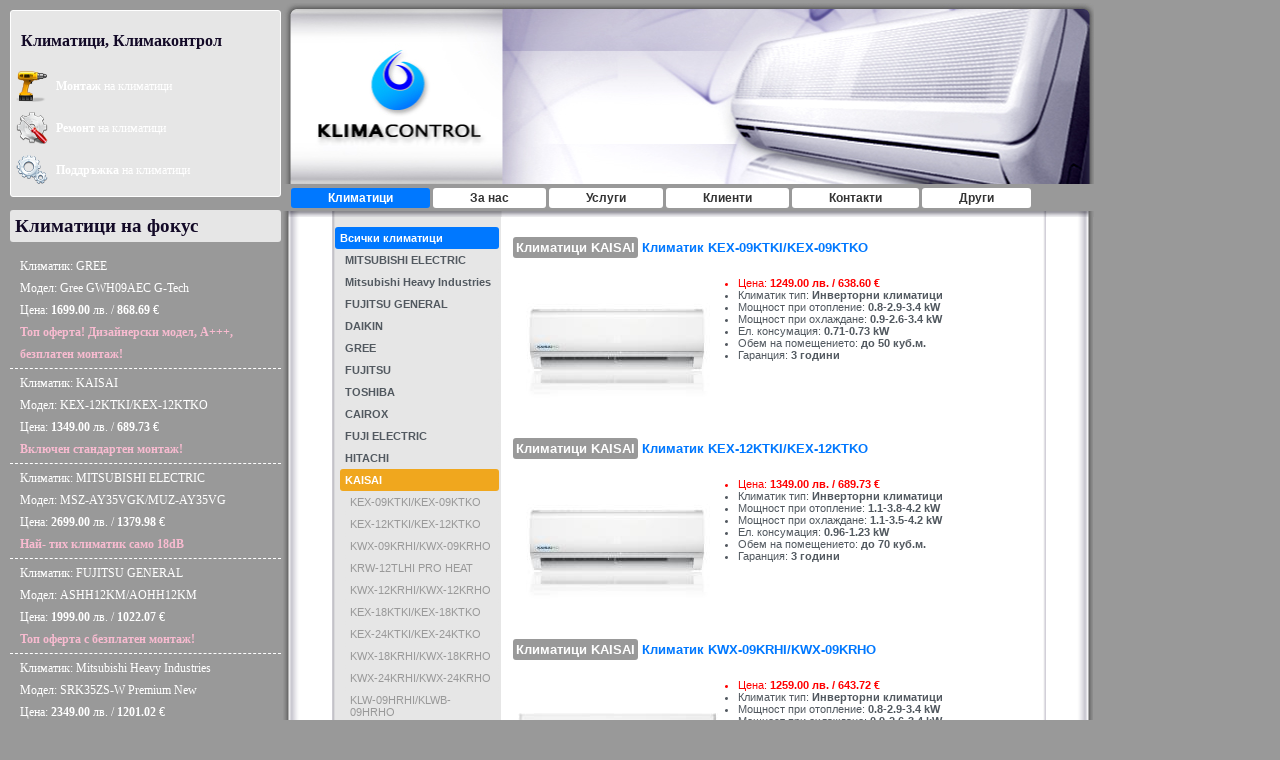

--- FILE ---
content_type: text/html; charset=UTF-8
request_url: https://klimacontrol.com/klimatici.php?m=10
body_size: 4052
content:
<!DOCTYPE html>
<html xmlns="http://www.w3.org/1999/xhtml" lang="bg" xml:lang="bg">
<head>
    <!-- Global Site Tag (gtag.js) - Google Analytics -->
<script async src="https://www.googletagmanager.com/gtag/js?id=UA-549395-16"></script>
<script>
  window.dataLayer = window.dataLayer || [];
  function gtag(){dataLayer.push(arguments)};
  gtag('js', new Date());

  gtag('config', 'UA-549395-16');
</script>

<meta http-equiv="Content-Type" content="text/html; charset=utf8">

<META HTTP-EQUIV="Content-Language" CONTENT="BG">
<title>Климатици KAISAI</title>
<META name="description" content="Климатици KAISAI: Марката Kaisai предлага широка продуктова база за индивидуални и бизнес клиенти. Климатичната техника Kaisai е надеждна, енергийно ефективна, екологична и отговаря на всички Европейски директиви за качество и безопасност. Иновативната инверторна технология на Kaisai&nbsp; е съчетана с редица функции, осигуряващи максимален комфорт на потребителите със все по-високо качество.
">
<META content="климатици,климаконтрол,клима,контрол,климатици,климатични,климатик,клима,сплит,сплитове,инвертор,инвертори,инверторни,климатци,клматик,климатк,split,климатизация,климатик,клима,системи,кондиционер,търговия,промоции,отстъпки,монтаж,доставка,хладилник,ремонт,услуги,Mitsubishi,Osaka,Panasonic,Samsung,General Fujitsu,LG,Midea,McQuay,Chigo,Neo" name="keywords">
<META content="index, follow" name="robot">

<link rel="icon" type="image/png" href="favicon-32x32.png" sizes="32x32" />
<link rel="icon" type="image/png" href="favicon-16x16.png" sizes="16x16" />

<link href="c/layout.css" rel="stylesheet" type="text/css">
<link href="c/generic.css" rel="stylesheet" type="text/css">
<link href="c/menu.css" rel="stylesheet" type="text/css">
<link href="c/menunew.css" rel="stylesheet" type="text/css">


</head>

<body>


<div class="divMenu">
<div class="vmkHeader">
<h1>Климатици, Климаконтрол</h1>
<ul>
<li class="montazhBox"><a title="Монтаж на климатици" href="services.php?service=4"><strong>Mонтаж</strong> на климатици</a></li>
<li class="remontBox"><a title="Ремонт на климатици" href="services.php?service=6"><strong>Ремонт</strong> на климатици</a></li>
<li class="supportBox"><a title="Профилактика и поддръжка" href="services.php?service=7"><strong>Поддръжка</strong> на климатици</a></li>
</ul>
</div>
<h1 style="color:#130A27; background-color:#E6E6E6; font-family:Tahoma,Verdana;font-size:19px;"><b>Климатици на фокус</b></h1>

		

	<div onMouseOver="this.style.backgroundColor = '#878787';" onMouseOut="this.style.backgroundColor = '#999999';">

			<li>
			<h2><a title="Климатик: GREE Модел: Gree GWH09AEC G-Tech" href="klimatici.php?c=394">

			Климатик: GREE<br>Модел: Gree GWH09AEC G-Tech<br>Цена: <span itemprop="price">1699.00</span> лв. / <span itemprop="price">868.69</span> €<br>  <b style="color:#F8BBD0;">Топ оферта! Дизайнерски модел, А+++, безплатен монтаж!</b></a></h2>
			</li>

	</div>


		<div class='bline'></div>

		

	<div onMouseOver="this.style.backgroundColor = '#878787';" onMouseOut="this.style.backgroundColor = '#999999';">

			<li>
			<h2><a title="Климатик: KAISAI Модел: KEX-12KTKI/KEX-12KTKO" href="klimatici.php?c=65">

			Климатик: KAISAI<br>Модел: KEX-12KTKI/KEX-12KTKO<br>Цена: <span itemprop="price">1349.00</span> лв. / <span itemprop="price">689.73</span> €<br>  <b style="color:#F8BBD0;">Включен стандартен монтаж!</b></a></h2>
			</li>

	</div>


		<div class='bline'></div>

		

	<div onMouseOver="this.style.backgroundColor = '#878787';" onMouseOut="this.style.backgroundColor = '#999999';">

			<li>
			<h2><a title="Климатик:  MITSUBISHI ELECTRIC Модел: MSZ-AY35VGK/MUZ-AY35VG" href="klimatici.php?c=262">

			Климатик:  MITSUBISHI ELECTRIC<br>Модел: MSZ-AY35VGK/MUZ-AY35VG<br>Цена: <span itemprop="price">2699.00</span> лв. / <span itemprop="price">1379.98</span> €<br>  <b style="color:#F8BBD0;">Най- тих климатик само 18dB</b></a></h2>
			</li>

	</div>


		<div class='bline'></div>

		

	<div onMouseOver="this.style.backgroundColor = '#878787';" onMouseOut="this.style.backgroundColor = '#999999';">

			<li>
			<h2><a title="Климатик: FUJITSU GENERAL Модел: ASHH12KM/AOHH12KM" href="klimatici.php?c=4">

			Климатик: FUJITSU GENERAL<br>Модел: ASHH12KM/AOHH12KM<br>Цена: <span itemprop="price">1999.00</span> лв. / <span itemprop="price">1022.07</span> €<br>  <b style="color:#F8BBD0;">Топ оферта с безплатен монтаж!</b></a></h2>
			</li>

	</div>


		<div class='bline'></div>

		

	<div onMouseOver="this.style.backgroundColor = '#878787';" onMouseOut="this.style.backgroundColor = '#999999';">

			<li>
			<h2><a title="Климатик: Mitsubishi Heavy Industries Модел: SRK35ZS-W Premium New" href="klimatici.php?c=180">

			Климатик: Mitsubishi Heavy Industries<br>Модел: SRK35ZS-W Premium New<br>Цена: <span itemprop="price">2349.00</span> лв. / <span itemprop="price">1201.02</span> €<br>  <b style="color:#F8BBD0;">Топ оферта с безплатен монтаж!</b></a></h2>
			</li>

	</div>


		<div class='bline'></div>

		

	<div onMouseOver="this.style.backgroundColor = '#878787';" onMouseOut="this.style.backgroundColor = '#999999';">

			<li>
			<h2><a title="Климатик:  MITSUBISHI ELECTRIC Модел: MSZ-AY25VGK/MUZ-AY25VG" href="klimatici.php?c=413">

			Климатик:  MITSUBISHI ELECTRIC<br>Модел: MSZ-AY25VGK/MUZ-AY25VG<br>Цена: <span itemprop="price">2199.00</span> лв. / <span itemprop="price">1124.33</span> €<br>  <b style="color:#F8BBD0;">Топ оферта с безплатен монтаж!</b></a></h2>
			</li>

	</div>


		<div class='bline'></div>

		

	<div onMouseOver="this.style.backgroundColor = '#878787';" onMouseOut="this.style.backgroundColor = '#999999';">

			<li>
			<h2><a title="Климатик: GREE Модел: GWH12AGC Pular" href="klimatici.php?c=426">

			Климатик: GREE<br>Модел: GWH12AGC Pular<br>Цена: <span itemprop="price">1429.00</span> лв. / <span itemprop="price">730.64</span> €<br>  <b style="color:#F8BBD0;">Топ оферта с безплатен монтаж!</b></a></h2>
			</li>

	</div>


		<div class='bline'></div>

		

	<div onMouseOver="this.style.backgroundColor = '#878787';" onMouseOut="this.style.backgroundColor = '#999999';">

			<li>
			<h2><a title="Климатик: GREE Модел: GWH12AUCXB CLIVIA" href="klimatici.php?c=437">

			Климатик: GREE<br>Модел: GWH12AUCXB CLIVIA<br>Цена: <span itemprop="price">1559.00</span> лв. / <span itemprop="price">797.10</span> €<br>  <b style="color:#F8BBD0;">Надежден, икономичен, безплатен монтаж!</b></a></h2>
			</li>

	</div>


		<div class='bline'></div>

</div>

<table align="center" width="900px;" style="position:relative;left: 280px;float:left;" >
<tr>
	<td>

  	<div class="page">
		<div class="header">
			<div class="logo"><a href="/"><img src="i/logo.jpg" border="0" title="Климатици - Климаконтрол" alt="Климатици - Климаконтрол"></a></div>
			<div class="baner"><img src="i/baner3.jpg" border="0" title="Климатици - Климаконтрол" alt="Климатици - Климаконтрол"></div>
		</div>
			
<div style="background-color:#999999;padding:0px 0px 0px 8px;margin:0px;">
<a title="Климатици" href="klimatici.php" class="headactive">Климатици</a>
<a title="За нас" href="index.php?bview=1&view=aboutus" class="head">За нас</a>
<a title="Климатици услуги" href="services.php" class="head">Услуги</a>
<a title="Нашите клиенти" href="index.php?bview=4&view=clienti" class="head">Клиенти</a>
<a title="Контакти" href="kontakti.php" class="head">Контакти</a>
<a title="Други" href="consumatives.php" class="head">Други</a>
</div>
<div class="shadow"></div>
		<div class="middle">

			<div class="conteiner">
				<div class="left_column">
					<div class="spacer_v"></div>
		<div id="vMenu">
			<div class="mTitle">Всички климатици</div>
			<ul class="folderUL"><li class="normal"><a title="Климатици  MITSUBISHI ELECTRIC" href="klimatici.php?m=1"> MITSUBISHI ELECTRIC</a></li><li class="normal"><a title="Климатици Mitsubishi Heavy Industries" href="klimatici.php?m=12">Mitsubishi Heavy Industries</a></li><li class="normal"><a title="Климатици FUJITSU GENERAL" href="klimatici.php?m=2">FUJITSU GENERAL</a></li><li class="normal"><a title="Климатици DAIKIN" href="klimatici.php?m=11">DAIKIN</a></li><li class="normal"><a title="Климатици GREE" href="klimatici.php?m=7">GREE</a></li><li class="normal"><a title="Климатици FUJITSU" href="klimatici.php?m=13">FUJITSU</a></li><li class="normal"><a title="Климатици TOSHIBA" href="klimatici.php?m=5">TOSHIBA</a></li><li class="normal"><a title="Климатици CAIROX" href="klimatici.php?m=14">CAIROX</a></li><li class="normal"><a title="Климатици FUJI ELECTRIC" href="klimatici.php?m=6">FUJI ELECTRIC</a></li><li class="normal"><a title="Климатици HITACHI" href="klimatici.php?m=4">HITACHI</a></li><li class="selected"><a title="Климатици KAISAI" href="klimatici.php?m=10">KAISAI</a></li><ul class="innerUL"><li class="normalUP"><a title="Климатик KEX-09KTKI/KEX-09KTKO" href="klimatici.php?c=87">KEX-09KTKI/KEX-09KTKO</a></li><li class="normalUP"><a title="Климатик KEX-12KTKI/KEX-12KTKO" href="klimatici.php?c=65">KEX-12KTKI/KEX-12KTKO</a></li><li class="normalUP"><a title="Климатик KWX-09KRHI/KWX-09KRHO " href="klimatici.php?c=89">KWX-09KRHI/KWX-09KRHO </a></li><li class="normalUP"><a title="Климатик KRW-12TLHI PRO HEAT" href="klimatici.php?c=449">KRW-12TLHI PRO HEAT</a></li><li class="normalUP"><a title="Климатик KWX-12KRHI/KWX-12KRHO " href="klimatici.php?c=90">KWX-12KRHI/KWX-12KRHO </a></li><li class="normalUP"><a title="Климатик KEX-18KTKI/KEX-18KTKO" href="klimatici.php?c=64">KEX-18KTKI/KEX-18KTKO</a></li><li class="normalUP"><a title="Климатик KEX-24KTKI/KEX-24KTKO" href="klimatici.php?c=88">KEX-24KTKI/KEX-24KTKO</a></li><li class="normalUP"><a title="Климатик KWX-18KRHI/KWX-18KRHO " href="klimatici.php?c=91">KWX-18KRHI/KWX-18KRHO </a></li><li class="normalUP"><a title="Климатик KWX-24KRHI/KWX-24KRHO" href="klimatici.php?c=92">KWX-24KRHI/KWX-24KRHO</a></li><li class="normalUP"><a title="Климатик KLW-09HRHI/KLWB-09HRHO " href="klimatici.php?c=447">KLW-09HRHI/KLWB-09HRHO </a></li><li class="normalUP"><a title="Климатик KLW-12HRHI/KLWB-12HRHO" href="klimatici.php?c=448">KLW-12HRHI/KLWB-12HRHO</a></li></ul><li class="normal"><a title="Климатици Panasonic" href="klimatici.php?m=3">Panasonic</a></li><li class="normal"><a title="Климатици LG Electronics" href="klimatici.php?m=8">LG Electronics</a></li><li class="normal"><a title="Климатици MIDEA" href="klimatici.php?m=9">MIDEA</a></li></ul></div><div id="vMenu">
			<div class="mTitle">Инверторни климатици</div>
			<ul class="folderUL"><li class="normal"><a title="Инверторни климатици  MITSUBISHI ELECTRIC" href="klimatici.php?m=1&type=2"> MITSUBISHI ELECTRIC</a></li><li class="normal"><a title="Инверторни климатици Mitsubishi Heavy Industries" href="klimatici.php?m=12&type=2">Mitsubishi Heavy Industries</a></li><li class="normal"><a title="Инверторни климатици FUJITSU GENERAL" href="klimatici.php?m=2&type=2">FUJITSU GENERAL</a></li><li class="normal"><a title="Инверторни климатици DAIKIN" href="klimatici.php?m=11&type=2">DAIKIN</a></li><li class="normal"><a title="Инверторни климатици GREE" href="klimatici.php?m=7&type=2">GREE</a></li><li class="normal"><a title="Инверторни климатици FUJITSU" href="klimatici.php?m=13&type=2">FUJITSU</a></li><li class="normal"><a title="Инверторни климатици TOSHIBA" href="klimatici.php?m=5&type=2">TOSHIBA</a></li><li class="normal"><a title="Инверторни климатици CAIROX" href="klimatici.php?m=14&type=2">CAIROX</a></li><li class="normal"><a title="Инверторни климатици FUJI ELECTRIC" href="klimatici.php?m=6&type=2">FUJI ELECTRIC</a></li><li class="normal"><a title="Инверторни климатици HITACHI" href="klimatici.php?m=4&type=2">HITACHI</a></li><li class="normal"><a title="Инверторни климатици KAISAI" href="klimatici.php?m=10&type=2">KAISAI</a></li><li class="normal"><a title="Инверторни климатици Panasonic" href="klimatici.php?m=3&type=2">Panasonic</a></li></ul></div>				</div>


				<div class="content">
				
				<div style="clear:left;display:table;width:100%;">
				<h2><a title="Климатици KAISAI Климатик KEX-09KTKI/KEX-09KTKO" href="klimatici.php?c=87"><span class="kTitle">Климатици KAISAI</span> Климатик KEX-09KTKI/KEX-09KTKO</a></h2>
				<a title="Климатици KAISAI Климатик KEX-09KTKI/KEX-09KTKO" href="klimatici.php?c=87"><img border="0" title="Климатици KAISAI Климатик KEX-09KTKI/KEX-09KTKO" border="0" style="margin:5px;" align="left" src="/img/climatici/t87.jpeg?1768975963"></a>
				<ul style="float:left;width:270px; margin-left:0px;padding-left:15px;">
					<li style="color:red;">Цена: <strong><span itemprop="price">1249.00</span> лв. / <span itemprop="price">638.60</span> €</strong></li>
					<li>Климатик тип: <strong>Инверторни климатици</strong></li>
					<li>Мощност при отопление: <strong>0.8-2.9-3.4 kW</strong></li>
					<li>Мощност при охлаждане: <strong>0.9-2.6-3.4 kW</strong></li>
					<li>Ел. консумация: <strong>0.71-0.73 kW</strong></li>
					<li>Обем на помещението: <strong>до 50 куб.м.</strong></li>
					<li>Гаранция: <strong>3 години</strong></li>
				</ul>
				</div>
				<div style="clear:left;display:table;width:100%;">
				<h2><a title="Климатици KAISAI Климатик KEX-12KTKI/KEX-12KTKO" href="klimatici.php?c=65"><span class="kTitle">Климатици KAISAI</span> Климатик KEX-12KTKI/KEX-12KTKO</a></h2>
				<a title="Климатици KAISAI Климатик KEX-12KTKI/KEX-12KTKO" href="klimatici.php?c=65"><img border="0" title="Климатици KAISAI Климатик KEX-12KTKI/KEX-12KTKO" border="0" style="margin:5px;" align="left" src="/img/climatici/t65.jpeg?1768975963"></a>
				<ul style="float:left;width:270px; margin-left:0px;padding-left:15px;">
					<li style="color:red;">Цена: <strong><span itemprop="price">1349.00</span> лв. / <span itemprop="price">689.73</span> €</strong></li>
					<li>Климатик тип: <strong>Инверторни климатици</strong></li>
					<li>Мощност при отопление: <strong>1.1-3.8-4.2 kW</strong></li>
					<li>Мощност при охлаждане: <strong>1.1-3.5-4.2 kW</strong></li>
					<li>Ел. консумация: <strong>0.96-1.23 kW</strong></li>
					<li>Обем на помещението: <strong>до 70 куб.м.</strong></li>
					<li>Гаранция: <strong>3 години</strong></li>
				</ul>
				</div>
				<div style="clear:left;display:table;width:100%;">
				<h2><a title="Климатици KAISAI Климатик KWX-09KRHI/KWX-09KRHO " href="klimatici.php?c=89"><span class="kTitle">Климатици KAISAI</span> Климатик KWX-09KRHI/KWX-09KRHO </a></h2>
				<a title="Климатици KAISAI Климатик KWX-09KRHI/KWX-09KRHO " href="klimatici.php?c=89"><img border="0" title="Климатици KAISAI Климатик KWX-09KRHI/KWX-09KRHO " border="0" style="margin:5px;" align="left" src="/img/climatici/t89.jpeg?1768975963"></a>
				<ul style="float:left;width:270px; margin-left:0px;padding-left:15px;">
					<li style="color:red;">Цена: <strong><span itemprop="price">1259.00</span> лв. / <span itemprop="price">643.72</span> €</strong></li>
					<li>Климатик тип: <strong>Инверторни климатици</strong></li>
					<li>Мощност при отопление: <strong>0.8-2.9-3.4 kW</strong></li>
					<li>Мощност при охлаждане: <strong>0.9-2.6-3.4 kW</strong></li>
					<li>Ел. консумация: <strong>0.73-0.73 kW</strong></li>
					<li>Обем на помещението: <strong>до 50 куб.м.</strong></li>
					<li>Гаранция: <strong>3 години</strong></li>
				</ul>
				</div>
				<div style="clear:left;display:table;width:100%;">
				<h2><a title="Климатици KAISAI Климатик KRW-12TLHI PRO HEAT" href="klimatici.php?c=449"><span class="kTitle">Климатици KAISAI</span> Климатик KRW-12TLHI PRO HEAT</a></h2>
				<a title="Климатици KAISAI Климатик KRW-12TLHI PRO HEAT" href="klimatici.php?c=449"><img border="0" title="Климатици KAISAI Климатик KRW-12TLHI PRO HEAT" border="0" style="margin:5px;" align="left" src="/img/climatici/t449.png?1768975963"></a>
				<ul style="float:left;width:270px; margin-left:0px;padding-left:15px;">
					<li style="color:red;">Цена: <strong><span itemprop="price">1549.00</span> лв. / <span itemprop="price">791.99</span> €</strong></li>
					<li>Климатик тип: <strong>Инверторни климатици</strong></li>
					<li>Мощност при отопление: <strong>1.0-3.9-4.9 kW</strong></li>
					<li>Мощност при охлаждане: <strong>1.0-3.5-4.6 kW</strong></li>
					<li>Ел. консумация: <strong>0.96-1.05 kW</strong></li>
					<li>Обем на помещението: <strong>до 80 куб.м.</strong></li>
					<li>Гаранция: <strong>3 години</strong></li>
				</ul>
				</div>
				<div style="clear:left;display:table;width:100%;">
				<h2><a title="Климатици KAISAI Климатик KWX-12KRHI/KWX-12KRHO " href="klimatici.php?c=90"><span class="kTitle">Климатици KAISAI</span> Климатик KWX-12KRHI/KWX-12KRHO </a></h2>
				<a title="Климатици KAISAI Климатик KWX-12KRHI/KWX-12KRHO " href="klimatici.php?c=90"><img border="0" title="Климатици KAISAI Климатик KWX-12KRHI/KWX-12KRHO " border="0" style="margin:5px;" align="left" src="/img/climatici/t90.jpeg?1768975963"></a>
				<ul style="float:left;width:270px; margin-left:0px;padding-left:15px;">
					<li style="color:red;">Цена: <strong><span itemprop="price">1339.00</span> лв. / <span itemprop="price">684.62</span> €</strong></li>
					<li>Климатик тип: <strong>Инверторни климатици</strong></li>
					<li>Мощност при отопление: <strong>1.1-3.8-4.2 kW</strong></li>
					<li>Мощност при охлаждане: <strong>1.1-3.5-4.2 kW</strong></li>
					<li>Ел. консумация: <strong>1.08-1.21 kW</strong></li>
					<li>Обем на помещението: <strong>до 70 куб.м.</strong></li>
					<li>Гаранция: <strong>3 години</strong></li>
				</ul>
				</div>
				<div style="clear:left;display:table;width:100%;">
				<h2><a title="Климатици KAISAI Климатик KEX-18KTKI/KEX-18KTKO" href="klimatici.php?c=64"><span class="kTitle">Климатици KAISAI</span> Климатик KEX-18KTKI/KEX-18KTKO</a></h2>
				<a title="Климатици KAISAI Климатик KEX-18KTKI/KEX-18KTKO" href="klimatici.php?c=64"><img border="0" title="Климатици KAISAI Климатик KEX-18KTKI/KEX-18KTKO" border="0" style="margin:5px;" align="left" src="/img/climatici/t64.jpeg?1768975963"></a>
				<ul style="float:left;width:270px; margin-left:0px;padding-left:15px;">
					<li style="color:red;">Цена: <strong><span itemprop="price">1799.00</span> лв. / <span itemprop="price">919.81</span> €</strong></li>
					<li>Климатик тип: <strong>Инверторни климатици</strong></li>
					<li>Мощност при отопление: <strong>3.1-5.6-5.8 kW</strong></li>
					<li>Мощност при охлаждане: <strong>2.9-5.3-5.8 kW</strong></li>
					<li>Ел. консумация: <strong>1.55-1.57 kW</strong></li>
					<li>Обем на помещението: <strong>до 115 куб.м.</strong></li>
					<li>Гаранция: <strong>3 години</strong></li>
				</ul>
				</div>
				<div style="clear:left;display:table;width:100%;">
				<h2><a title="Климатици KAISAI Климатик KEX-24KTKI/KEX-24KTKO" href="klimatici.php?c=88"><span class="kTitle">Климатици KAISAI</span> Климатик KEX-24KTKI/KEX-24KTKO</a></h2>
				<a title="Климатици KAISAI Климатик KEX-24KTKI/KEX-24KTKO" href="klimatici.php?c=88"><img border="0" title="Климатици KAISAI Климатик KEX-24KTKI/KEX-24KTKO" border="0" style="margin:5px;" align="left" src="/img/climatici/t88.jpeg?1768975963"></a>
				<ul style="float:left;width:270px; margin-left:0px;padding-left:15px;">
					<li style="color:red;">Цена: <strong><span itemprop="price">2049.00</span> лв. / <span itemprop="price">1047.64</span> €</strong></li>
					<li>Климатик тип: <strong>Инверторни климатици</strong></li>
					<li>Мощност при отопление: <strong>1.6-7.3-7.9 kW</strong></li>
					<li>Мощност при охлаждане: <strong>2.1-7.0-7.9 kW</strong></li>
					<li>Ел. консумация: <strong>2.4-2.6 kW</strong></li>
					<li>Обем на помещението: <strong>до 145 куб.м.</strong></li>
					<li>Гаранция: <strong>3 години</strong></li>
				</ul>
				</div>
				<div style="clear:left;display:table;width:100%;">
				<h2><a title="Климатици KAISAI Климатик KWX-18KRHI/KWX-18KRHO " href="klimatici.php?c=91"><span class="kTitle">Климатици KAISAI</span> Климатик KWX-18KRHI/KWX-18KRHO </a></h2>
				<a title="Климатици KAISAI Климатик KWX-18KRHI/KWX-18KRHO " href="klimatici.php?c=91"><img border="0" title="Климатици KAISAI Климатик KWX-18KRHI/KWX-18KRHO " border="0" style="margin:5px;" align="left" src="/img/climatici/t91.jpeg?1768975963"></a>
				<ul style="float:left;width:270px; margin-left:0px;padding-left:15px;">
					<li style="color:red;">Цена: <strong><span itemprop="price">1999.00</span> лв. / <span itemprop="price">1022.07</span> €</strong></li>
					<li>Климатик тип: <strong>Инверторни климатици</strong></li>
					<li>Мощност при отопление: <strong>3.1-5.3-5.8 kW</strong></li>
					<li>Мощност при охлаждане: <strong>2.9-5.3-5.8 kW</strong></li>
					<li>Ел. консумация: <strong>1.39-1.50 kW</strong></li>
					<li>Обем на помещението: <strong>до 115 куб.м.</strong></li>
					<li>Гаранция: <strong>3 години</strong></li>
				</ul>
				</div>
				<div style="clear:left;display:table;width:100%;">
				<h2><a title="Климатици KAISAI Климатик KWX-24KRHI/KWX-24KRHO" href="klimatici.php?c=92"><span class="kTitle">Климатици KAISAI</span> Климатик KWX-24KRHI/KWX-24KRHO</a></h2>
				<a title="Климатици KAISAI Климатик KWX-24KRHI/KWX-24KRHO" href="klimatici.php?c=92"><img border="0" title="Климатици KAISAI Климатик KWX-24KRHI/KWX-24KRHO" border="0" style="margin:5px;" align="left" src="/img/climatici/t92.jpeg?1768975963"></a>
				<ul style="float:left;width:270px; margin-left:0px;padding-left:15px;">
					<li style="color:red;">Цена: <strong><span itemprop="price">2099.00</span> лв. / <span itemprop="price">1073.20</span> €</strong></li>
					<li>Климатик тип: <strong>Инверторни климатици</strong></li>
					<li>Мощност при отопление: <strong>1.6-7.3-7.9 kW</strong></li>
					<li>Мощност при охлаждане: <strong>2.1-7.0-7.9 kW</strong></li>
					<li>Ел. консумация: <strong>2.4-2.6 kW</strong></li>
					<li>Обем на помещението: <strong>до 145 куб.м.</strong></li>
					<li>Гаранция: <strong>3 години</strong></li>
				</ul>
				</div>
				<div style="clear:left;display:table;width:100%;">
				<h2><a title="Климатици KAISAI Климатик KLW-09HRHI/KLWB-09HRHO " href="klimatici.php?c=447"><span class="kTitle">Климатици KAISAI</span> Климатик KLW-09HRHI/KLWB-09HRHO </a></h2>
				<a title="Климатици KAISAI Климатик KLW-09HRHI/KLWB-09HRHO " href="klimatici.php?c=447"><img border="0" title="Климатици KAISAI Климатик KLW-09HRHI/KLWB-09HRHO " border="0" style="margin:5px;" align="left" src="/img/climatici/t447.jpeg?1768975963"></a>
				<ul style="float:left;width:270px; margin-left:0px;padding-left:15px;">
					<li style="color:red;">Цена: <strong><span itemprop="price">1099.00</span> лв. / <span itemprop="price">561.91</span> €</strong></li>
					<li>Климатик тип: <strong>Инверторни климатици</strong></li>
					<li>Мощност при отопление: <strong>0.8-2.9-3.4 kW</strong></li>
					<li>Мощност при охлаждане: <strong>1.0-2.6-3.2 kW</strong></li>
					<li>Ел. консумация: <strong>0.63-0.65 kW</strong></li>
					<li>Обем на помещението: <strong>до 50 куб.м.</strong></li>
					<li>Гаранция: <strong>3 години</strong></li>
				</ul>
				</div>
				<div style="clear:left;display:table;width:100%;">
				<h2><a title="Климатици KAISAI Климатик KLW-12HRHI/KLWB-12HRHO" href="klimatici.php?c=448"><span class="kTitle">Климатици KAISAI</span> Климатик KLW-12HRHI/KLWB-12HRHO</a></h2>
				<a title="Климатици KAISAI Климатик KLW-12HRHI/KLWB-12HRHO" href="klimatici.php?c=448"><img border="0" title="Климатици KAISAI Климатик KLW-12HRHI/KLWB-12HRHO" border="0" style="margin:5px;" align="left" src="/img/climatici/t448.jpeg?1768975963"></a>
				<ul style="float:left;width:270px; margin-left:0px;padding-left:15px;">
					<li style="color:red;">Цена: <strong><span itemprop="price">1049.00</span> лв. / <span itemprop="price">536.35</span> €</strong></li>
					<li>Климатик тип: <strong>Инверторни климатици</strong></li>
					<li>Мощност при отопление: <strong>1.1-3.8-4.4 kW</strong></li>
					<li>Мощност при охлаждане: <strong>1.4-3.5-4.3 kW</strong></li>
					<li>Ел. консумация: <strong>0.98-1.05 kW</strong></li>
					<li>Обем на помещението: <strong>до 80 куб.м.</strong></li>
					<li>Гаранция: <strong>3 години</strong></li>
				</ul>
				</div>				</div>
			</div>
		</div>
		<div class="fother">
			<div class="copyright">Copyright&copy; 2007 CLIMA CONTROL</div>
		</div>




	</div>

</td>
</tr>

<tr>

<td>

</td>
</tr>
</table>

</body>
</html>


--- FILE ---
content_type: text/css
request_url: https://klimacontrol.com/c/layout.css
body_size: 2494
content:
div.page {
	width:811px;
	background-color:#999999;
	border:0px solid red ;
}
div.top_spacer {
	font-size:4px;
	color:#999999;
	margin:0;
	padding:0;
	width:100%;
	height:10px;
}
div.header {
	height:181px;
}
div.buttons1 {
	height:21px;
	background:url(../i/buttons_back_1.jpg) no-repeat 0px 0px;
}
div.buttons2 {

	height:21px;
	background:url(../i/buttons_back_2.jpg) no-repeat 0px 0px;
}
div.buttons3 {

	height:21px;
	background:url(../i/buttons_back_3.jpg) no-repeat 0px 0px;
}
div.buttons4 {

	height:21px;
	background:url(../i/buttons_back_4.jpg) no-repeat 0px 0px;
}
div.buttons5 {

	height:21px;
	background:url(../i/buttons_back_5.jpg) no-repeat 0px 0px;
}
div.shadow {
	background:url(../i/shadow_2.jpg) no-repeat 0px 0px;

	font-size:5px;
	height:6px;

}
div.middle {
	float: left;
	padding-left:49px;
	padding-right:47px;
	background:url(../i/shadow.jpg) repeat-y 0px 0px;
	border:0px solid #000000 ;


}
div.conteiner {
	float: left;
	height:88%;
	background:url(../i/shadow_3.jpg) repeat-y 0px 0px;
}
div.left_column {
	float:left;
	border:0px solid #000000 ;
	width:164px;
	margin-right:2px;
	padding-left:3px;
	padding-right:0px;
	
}

#vMenu {padding-top:10px;}

#vMenu	ul,#vMenu li, #vMenu a {
		display:block;
		margin:0px;
		padding:0;
		border:0;
	}


#vMenu ul{
		
		list-style:none;
		background-color:#E6E6E6;
	  }

#vMenu .folderUL{padding-left:5px;}
#vMenu .innerUL{padding-left:5px;}

#vMenu li{background-color:#E6E6E6;-webkit-border-radius: 3px;
		-moz-border-radius: 3px;
}

#vMenu a{ color:#999999; text-decoration:none; padding:5px;}

#vMenu	li.normal {font-weight:bold; background-color:#E6E6E6;}
#vMenu	li.normal a{color:#525960}

#vMenu	li.selected {font-weight:bold;background-color:#F0A71E;}
#vMenu	li.selected a {color:white;}



#vMenu	li.normalUP {font-weight:normal; background-color:#E6E6E6;}
#vMenu	li.normalUP a{color:#999999;}

#vMenu	li.selectedUP {font-weight:bold; background-color:#E5ECF9;}
#vMenu	li.selectedUP a{color:#000000; }



#vMenu .normalUP a:hover {color:#000000; background-color:#E5ECF9;}
#vMenu .normal a:hover {color:#000000;}



#vmkTXT{clear:left;font-size:120%;}


div.content {
	float:right;
	margin-right:5px;
	background-color:#FFFFFF;
	width:520px;
	display: inline;
	padding:10px;
}

div.content h2{font-size:120%;}
div.content h2 a{color:#0078FF; text-decoration:none;}
div.content .kTitle{-webkit-border-radius: 3px;-moz-border-radius: 3px;color:white; font-weight:bolder; background-color:#999999;padding:3px;}


div.fother {
	float:left;
	width:100%;
	height:30px;
	background:url(../i/fother_back.jpg) no-repeat 0px 0px;

}



--- FILE ---
content_type: text/css
request_url: https://klimacontrol.com/c/generic.css
body_size: 13369
content:
body {

    background-color: #999999;
    margin-left: auto;
    margin-right: auto;
    margin-top:0;

    font-family: Verdana, Arial, Helvetica, sans-serif;
    font-size:0.7em;
    color:#525960;
}

label {

    font-weight:bold;
    font-size:10px;
}
div.search_box {

    width:150px;
    margin-top:30px;
    padding-left:5px;
    text-align:right;
}
div.form_text , div.form_select, div.form_button{

    width:145px;
    height:21px;
    padding-top:2px;
    padding-right:7px;
    margin-top:3px;
    text-align:right;
    border:0px solid #000000 ;

}
input.input_text , select.input_select
{
    font-size:11px;
    color: #000;
    background: #fff;
    margin-left:10px;
    width:80px;

}
div.form_select {

    width:145px;
    padding-right:5px;
    border:0px solid #000000 ;
    background:none;
}
div.form_button {

    width:145px;
    padding-right:7px;
    padding-top:0px;
    margin-top:0px;
    border:0px solid #000000 ;
    background:none;
}
select.input_select
{
    margin-left:6px;
    margin-right:0px;
    width:90px;
}
div.control_buttons a{
    float:left;
    height:15px;
    color:#666666;
    font-weight:bold;
    text-align:center;
    text-decoration:none;
}
div.edit_buton  {
    background-color:#cccccc;
    padding-left:10px;
    margin-top:5px;
    height:15px;
}
div.contact_edit {

    text-align:right;
    margin-bottom:50px;
    width:100%;
    border:0px solid #000000 ;
}
p {
    margin:0;
}

div.logo {
    float:left;
    margin:0;
}
div.baner {
    float:right;
    margin:0;
}
div.sec_title {

    font-family:Arial;
    font-size:0.95em;
    font-weight:bold;
    letter-spacing:2px;
    padding-left:40px;
    margin-top:15px;
    margin-bottom:2px;
    border:0px solid #000000 ;
    background:url(../i/arrow_title.gif) no-repeat 30px 3px;

}
div.sec_title  a:link,div.sec_title  a:visited,div.sec_title  a:hover,div.sec_title  a:active{

    font-weight:bold;
    letter-spacing:2px;
    color:#525960;


}
div.title_underline {
    width:100%;
    height:7px;
    margin-left:1px;
    background:url(../i/title_underline.gif) repeat-x 0px 0px;
}
div.home_img {
    width:131px;
    height:87px;
    margin-top:25px;
    margin-left:10px;
    background:url(../i/home_img.jpg) no-repeat 0px 0px;
    float:left;
}
div.aboutus_img {
    width:131px;
    height:87px;
    margin-top:25px;
    margin-left:10px;
    background:url(../i/busines-tim.jpg) no-repeat 0px 0px;
    float:left;
}

div.services_img {
    width:131px;
    height:87px;
    margin-top:25px;
    margin-left:10px;
    float:left;
}
div.services_img  img{
    margin-bottom:10px;
}
div.home_text {

    font-size:0.9em;
    color:#777777;
    width:340px;
    margin-top:25px;
    margin-left:20px;
    float:left;
}
ul.home_list {
    margin: 10px 0 10px 0;
    padding: 0;
    list-style: none;

}
ul.home_list a{
    font-size:0.9em;
    color:#000;
    text-decoration:none;

}
ul.home_list li {
    margin-bottom:5px;
    padding-left: 8px;
    list-style-type: none;
    background: transparent url(../i/arrow_blue.gif) no-repeat 0 3px;
}
ul.service_list {
    margin: 10px 0 10px 0;
    padding: 0;
    list-style: none;

}
ul.service_list li  a{
    font-size:1.2em;
    color:#000;
    text-decoration:none;

}
ul.service_list li {
    margin-bottom:8px;
    padding-left: 10px;
    list-style-type: none;
    background: transparent url(../i/arrow_blue.gif) no-repeat 0 5px;
}
div.home_baner {
    width:100%;
    height:109px;
    margin-top:100px;
    margin-left:0px;
    background:url(../i/home_baner.jpg) repeat-x 0px 0px;
    float:left;
}
div.copyright {
    float:right;
    color:#FFFFFF;
    letter-spacing:1px;
    font-size:8px;
    padding:12px 20px 0 0;
}
div.b0 {
    float:left;
    width:40px;
    height:20px;
    border:0px solid #000000 ;

}
div.b2 a ,div.b2 a:hover{
    float:left;
    width:99px;
    height:15px;
    margin-right:-11px;
    padding-top:3px;
    color:#333333;
    font-weight:bold;
    text-align:center;
    text-decoration:none;
}
div.b1 a{
    float:left;
    width:99px;
    height:15px;
    margin-right:-11px;
    padding-top:3px;
    color:#666666;
    font-weight:bold;
    text-align:center;
    text-decoration:none;
}
div.b1 a:hover{
    float:left;
    width:99px;
    height:15px;
    margin-right:-11px;
    padding-top:3px;
    color:#333333;
    font-weight:bold;
    text-align:center;
    text-decoration:none;

}

div.clima_tittle {

    width:100%;
    border: 0px #3EAAD8 solid;
    margin:0px 0 5px 15px;
    float:left;
}
div.clima_tittle a{
    float:left;
    font-family: Arial;
    font-size:1em;
    letter-spacing:4px;
    height:15px;
    color:#0078FF;
    font-weight:bold;
    text-align:center;
    text-decoration:none;
}
div.climatics_table_h {
    width:89px;
    font-size:10px;
    text-align:center;
    height:15px;
    margin-left:-1px;
    float:left;
    border-top:1px solid #cccccc;
}
div.climatics_table_h_2{
    padding-left:10px;
    padding-top:5px;
    text-align:center;
    width:115px;
    height:15px;
    float:left;
    border-top:1px solid #cccccc;
}
div.climatics_table {
    margin-top:6px;
    width:88px;
    height:15px;
    margin-left:-1px;
    float:left;
}
div.climatics_table_2{
    padding-left:8px;
    padding-right:8px;
    margin-top:6px;
    width:112px;
    text-align: left;
    font-weight: bold;
    float:left;
}
div.climatics_table_2 a{
    color:#00BEFF;
    text-decoration:underline;

}
div.icon_butons {

    width:100%;
    background-color:#cccccc;
    margin-bottom:5px;
    margin-top:5px;
    text-align:right;
}
div.clima_image {

    width:155px;
    margin-left:10px;
    margin-bottom:5px;
    border: 0px #3EAAD8 solid;
    float:left;
}
div.clima_des {

    width:50%;
    font-size:0.9em;
    border: 0px #3EAAD8 solid;
    text-align:left;
    margin-left:30px;
    float:left;
}
div.clima_line {

    width:100%;
    height:7px;
    background:url(../i/clima_line.jpg) repeat-x 0px 0px;
    margin-left:10px;

    float:left;
}
div.button_more {

    width:64px;
    height:14px;
    margin-top:50px;
    float:right;
}

div.members {
    position:absolute;
    left:2px;
    top:100px;
    width:200px;
}

div.contacts {

    font-size:1.3em;
    color:#333;
    width:70%;
    margin-top:25px;
    margin-left:15px;
    margin-bottom:50px;
    float:left;

}
.login {
    height: 15px;
    width: 120px;
    font-size: 10px;
    border: 1px #94AAD6 solid;
    background-color: #F2F2F2;
    border-color: 2A5DAC F2F2F2 F2F2F2 2A5DAC;
    font-family: verdana, Arial, Helvetica;
    text-decoration: none;
}
.login2 {
    height: 15px;
    width: 70px;
    font-size: 10px;
    border: 1px #94AAD6 solid;
    background-color: #F2F2F2;
    border-color: 2A5DAC F2F2F2 F2F2F2 2A5DAC;
    font-family: verdana, Arial, Helvetica;
    text-decoration: none;
}
div.spacer_v {
    width:1px;
    height:500px;
    float:left;

}

div.navigator {
    margin-left: auto;
    margin-right: auto;
    margin-top: 40px;
    width:100px;
    border: 0px #3EAAD8 solid;
}


p.navigator_element {
    margin:0 3px 0 3px;
    float:left;
}
p.navigator_active  a{

    color:#333333;
    text-decoration:none;

}
p.navigator_deactive {
    color:#cccccc;

}
div.icon_conteiner {
    border: 1px #B1C8D9 solid;
    background-color:#EBEEF2;
    padding:5px 3px 3px 3px;
    margin-left:20px;
    margin-top:20px;
    width:88%;
    float:left;
}
div.icon_title_left, div.icon_title_right {
    margin-left:2px;
    margin-right:2px;
    width:45%;
    text-align:right;
    color:#728EA9;
    float:right;
    height:20px;
}
div.icon_title_left a{
    color:#728EA9;
    text-decoration:none;
}
div.icon_title_left a:hover{
    text-decoration:underline;
}
div.icon_title_right {
    text-align:left;
    float:left;
}
div.icon_context {
    width:99%;
    background-color:#fff;
    text-align:left;
    padding-top:5px;
    padding-left:5px;
    padding-bottom:10px;
    float:left;
}
div.icon_img {
    margin-right:10px;
    width:120px;
    float:left;
}
div.mail_error_msg {
    padding-left:100px;
    margin-top:20px;
    width:100%;
    color:red;

}
div.climatics {
    padding-top:3px;
    padding-bottom:10px;
    width:515px;
    margin-left:10px;
    float:left;
    background:#ffffff url(../i/climatics_back.jpg) repeat-y 0px 0px;
}
div.climatics_header {
    margin-top:10px;
    width:515px;
    margin-left:10px;
    height:30px;
    float:left;
    background:#ffffff url(../i/cl_header_back.jpg) repeat-y 0px 0px;
}
div.climatics_footer {
    width:515px;
    margin-left:10px;
    height:7px;
    float:left;
    background:#ffffff url(../i/cl_footer_back.jpg) no-repeat 0px 0px;
}
div.cl_header {
    margin-top:20px;
    margin-bottom:20px;
    margin-left:10px;
    width:90%;
    padding-left:10px;
    font-size:1.8em;
    border-bottom:1px solid #525960;

}
div.cl_desc {
    margin-top:20px;
    margin-left:20px;
    width:90%;
    float:left;

}
div.first_clmn p.price {
    margin-top:20px;
    color:red;
    font-size:1.8em;

}
div.first_clmn {
    margin-left:10px;
    float:left;
    width:35%;
}
div.second_clmn {

    float:left;
    width:55%;

}

div.first_clmn p, div.second_clmn p{
    font-size:1.2em;
    line-height:1.8em;
}

span {
    font-weight:bold;
}
span.italic {
    font-style:italic;
}

.divMenu
{
    background-color:#999999;
    display:table;
    width: 271px;
    padding: 0px 0px 10px 0px;
    position:absolute;
    top: 10px;
    left: 10px;
    z-index:0;
}

.divMenu div h2
{
    font-family:Tahoma,Verdana;
    font-size:12px;
    line-height: 22px;
    padding: 0px 0px 0px 0px;
    margin: 0px 0px 0px 0px;
    color:white;
    font-weight:normal;
    text-decoration:none;
}
.divMenu div a
{
    font-family:Tahoma,Verdana;font-size:12px;
    line-height: 22px; 
    padding: 0px 0px 0px 0px;
    margin: 0px 0px 0px 0px; 
    color:white; 
    font-weight:normal; 
    text-decoration:none;display:block;
}

.divMenu li
{
    margin:0px 0px 0px 10px;
    padding:0px 0px 0px 0px;
}

.divMenu li
{
    list-style:none;
}

.divMenu h1
{
    -webkit-border-radius: 3px;
    -moz-border-radius: 3px;
    padding:5px;
}

.mTitle
{
    -webkit-border-radius: 3px;
    -moz-border-radius: 3px;
    padding:5px;
    background-color:#0078FF;
    color:#FFFFFF;
    font-size:11px;
    font-weight:bold;
}

.bline
{
    border-top: 1px dashed white;
    margin:3px 0px 3px 0px;
    padding:0px 0px 0px 0px;
}


body .mailman div {clear:left;margin-bottom: 0.8em;}
body .mailman label {float:left;width: 20%;font-weight: bold; font-size:11px;}
body .mailman input.text {width: 40%; padding: 0.2em;}
body .mailman textarea {height: 130px; width: 40%; padding: 0.2em;}

.msg
{
    -webkit-border-radius: 3px;
    -moz-border-radius:4px;
    background-color:#EBCE88;
    display:block;
    clear:both;
    padding:10px 10px 10px 40px;
    margin-bottom:5px;
    margin-top:0px;
    font-size:13px;
    background-image:url('../img/alert.png');
    background-position: 5px 50%;
    background-repeat:no-repeat;
}


.msgOK
{
    -webkit-border-radius: 3px;
    -moz-border-radius:4px;
    background-color:#97DE90;
    display:block;
    clear:both;
    padding:10px 10px 10px 40px;
    margin-bottom:5px;
    margin-top:0px;
    font-size:13px;
    background-image:url('../img/ok.png');
    background-position: 5px 50%;
    background-repeat:no-repeat;
}


.vmkHeader
{
    -webkit-border-radius: 3px;
    -moz-border-radius:4px;
    padding:5px;
    margin:0px;
    color:#130A27;
    background-color:#E6E6E6;
    border:1px solid #FFFFFF;
}

.vmkHeader h1
{
    font-family:Tahoma,Verdana;font-size:16px;

}




.vmkHeader ul{
    list-style:none;
    padding:0px;
    margin:0px;
}

.vmkHeader li
{
    margin:0px;
    font-size:120%;
    padding:10px 10px 10px 40px;
}

.montazhBox
{
    background-image:url('../img/icon-remont.png');
    background-position: 0px 50%;
    background-repeat:no-repeat;

}

.montazhBox a
{
    color:#000000;

    text-align:left;
    text-decoration:none;
}
.montazhBox a:visited
{
    color:#000000;

    text-align:left;
    text-decoration:none;
}



.supportBox
{
    background-image:url('../img/icon-support2.png');
    background-position: 0px 50%;
    background-repeat:no-repeat;

}
.supportBox a
{
    color:#000000;

    text-align:left;
    text-decoration:none;
}
.supportBox a:visited
{
    color:#000000;

    text-align:left;
    text-decoration:none;
}


.remontBox
{
    background-image:url('../img/icon-remont2.png');
    background-position: 0px 50%;
    background-repeat:no-repeat;

}
.remontBox a
{
    color:#000000;

    text-align:left;
    text-decoration:none;
}
.remontBox a:visited
{
    color:#000000;

    text-align:left;
    text-decoration:none;
}

.h2Title
{
    -webkit-border-radius: 3px;
    -moz-border-radius: 3px;
    padding:6px;
    background-color:#E6E6E6;
    color:#000000;
    font-size:120%;
    font-weight:bold;
    -webkit-box-shadow: 0px 2px 10px -3px #636363;
    -moz-box-shadow: 0 2px 10px -3px #636363;
    -opera-box-shadow: 0px 2px 10px -3px #636363;


}

.h2Title:hover, .h2Title:focus, .h2Title:active{
    -webkit-box-shadow: 0px 3px 10px -3px #0078FF;
    -moz-box-shadow: 0 3px 10px -3px #0078FF;
    -opera-box-shadow: 0px 3px 10px -3px #0078FF;

}

.h2TitleActive
{
    -webkit-box-shadow: 0px 3px 10px -3px #0078FF;
    -moz-box-shadow: 0 3px 10px -3px #0078FF;
    -opera-box-shadow: 0px 3px 10px -3px #0078FF;
}


.h2Title a{display:block;}

.divBody
{
    padding:15px;

}


--- FILE ---
content_type: text/css
request_url: https://klimacontrol.com/c/menu.css
body_size: 628
content:
/* <style> */

/* ----- Required ----------------------------------------------------------- */

div.vert_menu
{
  position: absolute;
  visibility: hidden;
  display: none;
}

div.vert_menu a {
	display: block;
	float: none;
	margin-left:10px;
}


/* ----- Sample 1 ----------------------------------------------------------- */

div.sample1 div.vert_menu {
	border-bottom: 0px solid black;

	}

div.sample1 div.horz_menu a
{

  width: 99px;
}
div.sample1 div.vert_menu a
{
	background-color:#ffffff;
	margin-top:1px;
	padding-top:3px;
	width: 100px;
	color:#666666;
	height:16px;
	font-weight:bold;
	text-align:center;
	text-decoration:none;
	border:  1px solid black;

}
div.sample1 div.vert_menu a:hover
{
	color:#333333;
	float:none;
	background-color:#ffffff;

}




--- FILE ---
content_type: text/css
request_url: https://klimacontrol.com/c/menunew.css
body_size: 1047
content:

.head{-webkit-border-radius: 3px;
		-moz-border-radius: 3px;
		text-decoration: none;
		}

.head{margin:0px;background-color:white;font-size:12px;font-weight:bolder;color:#333333;padding:3px 37px 3px 37px; line-height: 25px;}

.head:visited{background-color:white;font-size:12px;font-weight:bolder;color:#333333;padding:3px 37px 3px 37px; line-height: 25px;text-decoration: none;}

.head:link{background-color:white;font-size:12px;font-weight:bolder;color:#333333;padding:3px 37px 3px 37px; line-height: 25px;text-decoration: none;}

.head:hover{background-color:#0078FF;font-size:12px;font-weight:bolder;color:white;padding:3px 37px 3px 37px; line-height: 25px;text-decoration: none;}


.headactive{-webkit-border-radius: 3px;
		-moz-border-radius: 3px;
		text-decoration: none;}
.headactive{background-color:#0078FF;font-size:12px;font-weight:bolder;color:white;padding:3px 37px 3px 37px; line-height: 25px;}

.headactive:visited{background-color:#0078FF;font-size:12px;font-weight:bolder;color:white;padding:3px 37px 3px 37px; line-height: 25px;}

.headactive:link{background-color:#0078FF;font-size:12px;font-weight:bolder;color:white;padding:3px 37px 3px 37px; line-height: 25px;}




